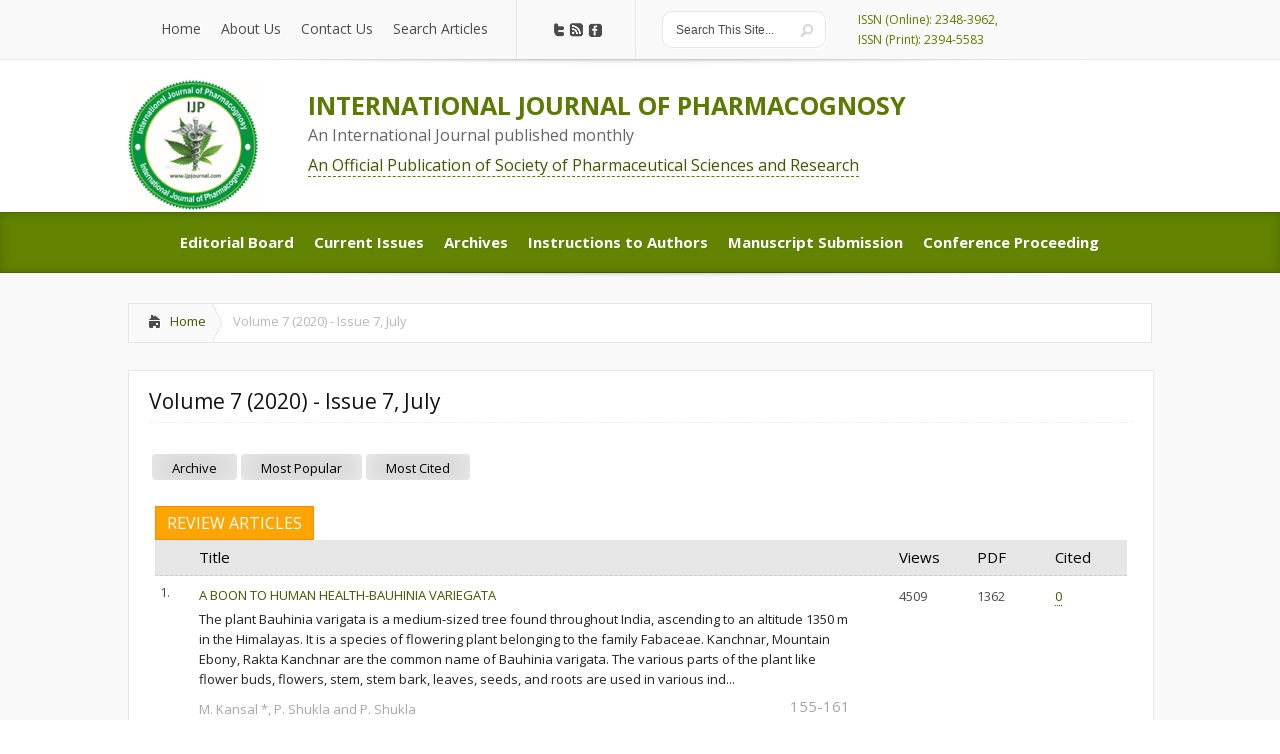

--- FILE ---
content_type: text/html; charset=UTF-8
request_url: https://ijpjournal.com/articles/?iyear=90&imonth=76
body_size: 13991
content:
<!DOCTYPE html><!--[if IE 6]><html id="ie6" dir="ltr" lang="en-US" prefix="og: https://ogp.me/ns#"><![endif]--><!--[if IE 7]><html id="ie7" dir="ltr" lang="en-US" prefix="og: https://ogp.me/ns#"><![endif]--><!--[if IE 8]><html id="ie8" dir="ltr" lang="en-US" prefix="og: https://ogp.me/ns#"><![endif]--><!--[if !(IE 6) | !(IE 7) | !(IE 8)  ]><!--><html dir="ltr" lang="en-US" prefix="og: https://ogp.me/ns#">    <!--<![endif]-->    <head>        <meta charset="UTF-8" />                                                <link rel="stylesheet" href="https://ijpjournal.com/wp-content/themes/ijpsr/style.css" type="text/css" />

<link rel="icon" type="image/png" href='https://ijpjournal.com/wp-content/themes/ijpsr/images/logo.png' />

<link rel="pingback" href="https://ijpjournal.com/xmlrpc.php" />        <!--[if lt IE 9]>                <script src="https://ijpjournal.com/wp-content/themes/ijpsr/js/html5.js" type="text/javascript"></script>        <![endif]-->        <script type="text/javascript">            document.documentElement.className = 'js';        </script>        	<style>img:is([sizes="auto" i], [sizes^="auto," i]) { contain-intrinsic-size: 3000px 1500px }</style>
	
		<!-- All in One SEO 4.7.7.2 - aioseo.com -->
		<title>Current Issues | INTERNATIONAL JOURNAL OF PHARMACOGNOSY</title>
	<meta name="description" content="Do not delete this page" />
	<meta name="robots" content="max-image-preview:large" />
	<link rel="canonical" href="https://ijpjournal.com/articles/" />
	<meta name="generator" content="All in One SEO (AIOSEO) 4.7.7.2" />
		<meta property="og:locale" content="en_US" />
		<meta property="og:site_name" content="INTERNATIONAL JOURNAL OF PHARMACOGNOSY | IJP" />
		<meta property="og:type" content="article" />
		<meta property="og:title" content="Current Issues | INTERNATIONAL JOURNAL OF PHARMACOGNOSY" />
		<meta property="og:description" content="Do not delete this page" />
		<meta property="og:url" content="https://ijpjournal.com/articles/" />
		<meta property="article:published_time" content="2014-04-18T04:31:18+00:00" />
		<meta property="article:modified_time" content="2014-04-26T14:41:31+00:00" />
		<meta name="twitter:card" content="summary_large_image" />
		<meta name="twitter:title" content="Current Issues | INTERNATIONAL JOURNAL OF PHARMACOGNOSY" />
		<meta name="twitter:description" content="Do not delete this page" />
		<script type="application/ld+json" class="aioseo-schema">
			{"@context":"https:\/\/schema.org","@graph":[{"@type":"BreadcrumbList","@id":"https:\/\/ijpjournal.com\/articles\/#breadcrumblist","itemListElement":[{"@type":"ListItem","@id":"https:\/\/ijpjournal.com\/#listItem","position":1,"name":"Home","item":"https:\/\/ijpjournal.com\/","nextItem":{"@type":"ListItem","@id":"https:\/\/ijpjournal.com\/articles\/#listItem","name":"Current Issues"}},{"@type":"ListItem","@id":"https:\/\/ijpjournal.com\/articles\/#listItem","position":2,"name":"Current Issues","previousItem":{"@type":"ListItem","@id":"https:\/\/ijpjournal.com\/#listItem","name":"Home"}}]},{"@type":"Organization","@id":"https:\/\/ijpjournal.com\/#organization","name":"INTERNATIONAL JOURNAL OF PHARMACOGNOSY","description":"IJP","url":"https:\/\/ijpjournal.com\/"},{"@type":"WebPage","@id":"https:\/\/ijpjournal.com\/articles\/#webpage","url":"https:\/\/ijpjournal.com\/articles\/","name":"Current Issues | INTERNATIONAL JOURNAL OF PHARMACOGNOSY","description":"Do not delete this page","inLanguage":"en-US","isPartOf":{"@id":"https:\/\/ijpjournal.com\/#website"},"breadcrumb":{"@id":"https:\/\/ijpjournal.com\/articles\/#breadcrumblist"},"datePublished":"2014-04-18T04:31:18+00:00","dateModified":"2014-04-26T14:41:31+00:00"},{"@type":"WebSite","@id":"https:\/\/ijpjournal.com\/#website","url":"https:\/\/ijpjournal.com\/","name":"INTERNATIONAL JOURNAL OF PHARMACOGNOSY","description":"IJP","inLanguage":"en-US","publisher":{"@id":"https:\/\/ijpjournal.com\/#organization"}}]}
		</script>
		<!-- All in One SEO -->

<link rel='dns-prefetch' href='//fonts.googleapis.com' />
<link rel="alternate" type="application/rss+xml" title="INTERNATIONAL JOURNAL OF PHARMACOGNOSY &raquo; Feed" href="https://ijpjournal.com/feed/" />
<link rel="alternate" type="application/rss+xml" title="INTERNATIONAL JOURNAL OF PHARMACOGNOSY &raquo; Comments Feed" href="https://ijpjournal.com/comments/feed/" />
<link rel="alternate" type="application/rss+xml" title="INTERNATIONAL JOURNAL OF PHARMACOGNOSY &raquo; Current Issues Comments Feed" href="https://ijpjournal.com/articles/feed/" />
		<!-- This site uses the Google Analytics by MonsterInsights plugin v9.11.1 - Using Analytics tracking - https://www.monsterinsights.com/ -->
							<script src="//www.googletagmanager.com/gtag/js?id=G-9ZGJ3Y3X6H"  data-cfasync="false" data-wpfc-render="false" type="text/javascript" async></script>
			<script data-cfasync="false" data-wpfc-render="false" type="text/javascript">
				var mi_version = '9.11.1';
				var mi_track_user = true;
				var mi_no_track_reason = '';
								var MonsterInsightsDefaultLocations = {"page_location":"https:\/\/ijpjournal.com\/articles\/?iyear=90&imonth=76"};
								if ( typeof MonsterInsightsPrivacyGuardFilter === 'function' ) {
					var MonsterInsightsLocations = (typeof MonsterInsightsExcludeQuery === 'object') ? MonsterInsightsPrivacyGuardFilter( MonsterInsightsExcludeQuery ) : MonsterInsightsPrivacyGuardFilter( MonsterInsightsDefaultLocations );
				} else {
					var MonsterInsightsLocations = (typeof MonsterInsightsExcludeQuery === 'object') ? MonsterInsightsExcludeQuery : MonsterInsightsDefaultLocations;
				}

								var disableStrs = [
										'ga-disable-G-9ZGJ3Y3X6H',
									];

				/* Function to detect opted out users */
				function __gtagTrackerIsOptedOut() {
					for (var index = 0; index < disableStrs.length; index++) {
						if (document.cookie.indexOf(disableStrs[index] + '=true') > -1) {
							return true;
						}
					}

					return false;
				}

				/* Disable tracking if the opt-out cookie exists. */
				if (__gtagTrackerIsOptedOut()) {
					for (var index = 0; index < disableStrs.length; index++) {
						window[disableStrs[index]] = true;
					}
				}

				/* Opt-out function */
				function __gtagTrackerOptout() {
					for (var index = 0; index < disableStrs.length; index++) {
						document.cookie = disableStrs[index] + '=true; expires=Thu, 31 Dec 2099 23:59:59 UTC; path=/';
						window[disableStrs[index]] = true;
					}
				}

				if ('undefined' === typeof gaOptout) {
					function gaOptout() {
						__gtagTrackerOptout();
					}
				}
								window.dataLayer = window.dataLayer || [];

				window.MonsterInsightsDualTracker = {
					helpers: {},
					trackers: {},
				};
				if (mi_track_user) {
					function __gtagDataLayer() {
						dataLayer.push(arguments);
					}

					function __gtagTracker(type, name, parameters) {
						if (!parameters) {
							parameters = {};
						}

						if (parameters.send_to) {
							__gtagDataLayer.apply(null, arguments);
							return;
						}

						if (type === 'event') {
														parameters.send_to = monsterinsights_frontend.v4_id;
							var hookName = name;
							if (typeof parameters['event_category'] !== 'undefined') {
								hookName = parameters['event_category'] + ':' + name;
							}

							if (typeof MonsterInsightsDualTracker.trackers[hookName] !== 'undefined') {
								MonsterInsightsDualTracker.trackers[hookName](parameters);
							} else {
								__gtagDataLayer('event', name, parameters);
							}
							
						} else {
							__gtagDataLayer.apply(null, arguments);
						}
					}

					__gtagTracker('js', new Date());
					__gtagTracker('set', {
						'developer_id.dZGIzZG': true,
											});
					if ( MonsterInsightsLocations.page_location ) {
						__gtagTracker('set', MonsterInsightsLocations);
					}
										__gtagTracker('config', 'G-9ZGJ3Y3X6H', {"forceSSL":"true","link_attribution":"true"} );
										window.gtag = __gtagTracker;										(function () {
						/* https://developers.google.com/analytics/devguides/collection/analyticsjs/ */
						/* ga and __gaTracker compatibility shim. */
						var noopfn = function () {
							return null;
						};
						var newtracker = function () {
							return new Tracker();
						};
						var Tracker = function () {
							return null;
						};
						var p = Tracker.prototype;
						p.get = noopfn;
						p.set = noopfn;
						p.send = function () {
							var args = Array.prototype.slice.call(arguments);
							args.unshift('send');
							__gaTracker.apply(null, args);
						};
						var __gaTracker = function () {
							var len = arguments.length;
							if (len === 0) {
								return;
							}
							var f = arguments[len - 1];
							if (typeof f !== 'object' || f === null || typeof f.hitCallback !== 'function') {
								if ('send' === arguments[0]) {
									var hitConverted, hitObject = false, action;
									if ('event' === arguments[1]) {
										if ('undefined' !== typeof arguments[3]) {
											hitObject = {
												'eventAction': arguments[3],
												'eventCategory': arguments[2],
												'eventLabel': arguments[4],
												'value': arguments[5] ? arguments[5] : 1,
											}
										}
									}
									if ('pageview' === arguments[1]) {
										if ('undefined' !== typeof arguments[2]) {
											hitObject = {
												'eventAction': 'page_view',
												'page_path': arguments[2],
											}
										}
									}
									if (typeof arguments[2] === 'object') {
										hitObject = arguments[2];
									}
									if (typeof arguments[5] === 'object') {
										Object.assign(hitObject, arguments[5]);
									}
									if ('undefined' !== typeof arguments[1].hitType) {
										hitObject = arguments[1];
										if ('pageview' === hitObject.hitType) {
											hitObject.eventAction = 'page_view';
										}
									}
									if (hitObject) {
										action = 'timing' === arguments[1].hitType ? 'timing_complete' : hitObject.eventAction;
										hitConverted = mapArgs(hitObject);
										__gtagTracker('event', action, hitConverted);
									}
								}
								return;
							}

							function mapArgs(args) {
								var arg, hit = {};
								var gaMap = {
									'eventCategory': 'event_category',
									'eventAction': 'event_action',
									'eventLabel': 'event_label',
									'eventValue': 'event_value',
									'nonInteraction': 'non_interaction',
									'timingCategory': 'event_category',
									'timingVar': 'name',
									'timingValue': 'value',
									'timingLabel': 'event_label',
									'page': 'page_path',
									'location': 'page_location',
									'title': 'page_title',
									'referrer' : 'page_referrer',
								};
								for (arg in args) {
																		if (!(!args.hasOwnProperty(arg) || !gaMap.hasOwnProperty(arg))) {
										hit[gaMap[arg]] = args[arg];
									} else {
										hit[arg] = args[arg];
									}
								}
								return hit;
							}

							try {
								f.hitCallback();
							} catch (ex) {
							}
						};
						__gaTracker.create = newtracker;
						__gaTracker.getByName = newtracker;
						__gaTracker.getAll = function () {
							return [];
						};
						__gaTracker.remove = noopfn;
						__gaTracker.loaded = true;
						window['__gaTracker'] = __gaTracker;
					})();
									} else {
										console.log("");
					(function () {
						function __gtagTracker() {
							return null;
						}

						window['__gtagTracker'] = __gtagTracker;
						window['gtag'] = __gtagTracker;
					})();
									}
			</script>
							<!-- / Google Analytics by MonsterInsights -->
		<script type="text/javascript">
/* <![CDATA[ */
window._wpemojiSettings = {"baseUrl":"https:\/\/s.w.org\/images\/core\/emoji\/15.0.3\/72x72\/","ext":".png","svgUrl":"https:\/\/s.w.org\/images\/core\/emoji\/15.0.3\/svg\/","svgExt":".svg","source":{"concatemoji":"https:\/\/ijpjournal.com\/wp-includes\/js\/wp-emoji-release.min.js?ver=6.7.4"}};
/*! This file is auto-generated */
!function(i,n){var o,s,e;function c(e){try{var t={supportTests:e,timestamp:(new Date).valueOf()};sessionStorage.setItem(o,JSON.stringify(t))}catch(e){}}function p(e,t,n){e.clearRect(0,0,e.canvas.width,e.canvas.height),e.fillText(t,0,0);var t=new Uint32Array(e.getImageData(0,0,e.canvas.width,e.canvas.height).data),r=(e.clearRect(0,0,e.canvas.width,e.canvas.height),e.fillText(n,0,0),new Uint32Array(e.getImageData(0,0,e.canvas.width,e.canvas.height).data));return t.every(function(e,t){return e===r[t]})}function u(e,t,n){switch(t){case"flag":return n(e,"\ud83c\udff3\ufe0f\u200d\u26a7\ufe0f","\ud83c\udff3\ufe0f\u200b\u26a7\ufe0f")?!1:!n(e,"\ud83c\uddfa\ud83c\uddf3","\ud83c\uddfa\u200b\ud83c\uddf3")&&!n(e,"\ud83c\udff4\udb40\udc67\udb40\udc62\udb40\udc65\udb40\udc6e\udb40\udc67\udb40\udc7f","\ud83c\udff4\u200b\udb40\udc67\u200b\udb40\udc62\u200b\udb40\udc65\u200b\udb40\udc6e\u200b\udb40\udc67\u200b\udb40\udc7f");case"emoji":return!n(e,"\ud83d\udc26\u200d\u2b1b","\ud83d\udc26\u200b\u2b1b")}return!1}function f(e,t,n){var r="undefined"!=typeof WorkerGlobalScope&&self instanceof WorkerGlobalScope?new OffscreenCanvas(300,150):i.createElement("canvas"),a=r.getContext("2d",{willReadFrequently:!0}),o=(a.textBaseline="top",a.font="600 32px Arial",{});return e.forEach(function(e){o[e]=t(a,e,n)}),o}function t(e){var t=i.createElement("script");t.src=e,t.defer=!0,i.head.appendChild(t)}"undefined"!=typeof Promise&&(o="wpEmojiSettingsSupports",s=["flag","emoji"],n.supports={everything:!0,everythingExceptFlag:!0},e=new Promise(function(e){i.addEventListener("DOMContentLoaded",e,{once:!0})}),new Promise(function(t){var n=function(){try{var e=JSON.parse(sessionStorage.getItem(o));if("object"==typeof e&&"number"==typeof e.timestamp&&(new Date).valueOf()<e.timestamp+604800&&"object"==typeof e.supportTests)return e.supportTests}catch(e){}return null}();if(!n){if("undefined"!=typeof Worker&&"undefined"!=typeof OffscreenCanvas&&"undefined"!=typeof URL&&URL.createObjectURL&&"undefined"!=typeof Blob)try{var e="postMessage("+f.toString()+"("+[JSON.stringify(s),u.toString(),p.toString()].join(",")+"));",r=new Blob([e],{type:"text/javascript"}),a=new Worker(URL.createObjectURL(r),{name:"wpTestEmojiSupports"});return void(a.onmessage=function(e){c(n=e.data),a.terminate(),t(n)})}catch(e){}c(n=f(s,u,p))}t(n)}).then(function(e){for(var t in e)n.supports[t]=e[t],n.supports.everything=n.supports.everything&&n.supports[t],"flag"!==t&&(n.supports.everythingExceptFlag=n.supports.everythingExceptFlag&&n.supports[t]);n.supports.everythingExceptFlag=n.supports.everythingExceptFlag&&!n.supports.flag,n.DOMReady=!1,n.readyCallback=function(){n.DOMReady=!0}}).then(function(){return e}).then(function(){var e;n.supports.everything||(n.readyCallback(),(e=n.source||{}).concatemoji?t(e.concatemoji):e.wpemoji&&e.twemoji&&(t(e.twemoji),t(e.wpemoji)))}))}((window,document),window._wpemojiSettings);
/* ]]> */
</script>
<meta content="IJPSR v." name="generator"/><style id='wp-emoji-styles-inline-css' type='text/css'>

	img.wp-smiley, img.emoji {
		display: inline !important;
		border: none !important;
		box-shadow: none !important;
		height: 1em !important;
		width: 1em !important;
		margin: 0 0.07em !important;
		vertical-align: -0.1em !important;
		background: none !important;
		padding: 0 !important;
	}
</style>
<link rel='stylesheet' id='wp-block-library-css' href='https://ijpjournal.com/wp-includes/css/dist/block-library/style.min.css?ver=6.7.4' type='text/css' media='all' />
<style id='classic-theme-styles-inline-css' type='text/css'>
/*! This file is auto-generated */
.wp-block-button__link{color:#fff;background-color:#32373c;border-radius:9999px;box-shadow:none;text-decoration:none;padding:calc(.667em + 2px) calc(1.333em + 2px);font-size:1.125em}.wp-block-file__button{background:#32373c;color:#fff;text-decoration:none}
</style>
<style id='global-styles-inline-css' type='text/css'>
:root{--wp--preset--aspect-ratio--square: 1;--wp--preset--aspect-ratio--4-3: 4/3;--wp--preset--aspect-ratio--3-4: 3/4;--wp--preset--aspect-ratio--3-2: 3/2;--wp--preset--aspect-ratio--2-3: 2/3;--wp--preset--aspect-ratio--16-9: 16/9;--wp--preset--aspect-ratio--9-16: 9/16;--wp--preset--color--black: #000000;--wp--preset--color--cyan-bluish-gray: #abb8c3;--wp--preset--color--white: #ffffff;--wp--preset--color--pale-pink: #f78da7;--wp--preset--color--vivid-red: #cf2e2e;--wp--preset--color--luminous-vivid-orange: #ff6900;--wp--preset--color--luminous-vivid-amber: #fcb900;--wp--preset--color--light-green-cyan: #7bdcb5;--wp--preset--color--vivid-green-cyan: #00d084;--wp--preset--color--pale-cyan-blue: #8ed1fc;--wp--preset--color--vivid-cyan-blue: #0693e3;--wp--preset--color--vivid-purple: #9b51e0;--wp--preset--gradient--vivid-cyan-blue-to-vivid-purple: linear-gradient(135deg,rgba(6,147,227,1) 0%,rgb(155,81,224) 100%);--wp--preset--gradient--light-green-cyan-to-vivid-green-cyan: linear-gradient(135deg,rgb(122,220,180) 0%,rgb(0,208,130) 100%);--wp--preset--gradient--luminous-vivid-amber-to-luminous-vivid-orange: linear-gradient(135deg,rgba(252,185,0,1) 0%,rgba(255,105,0,1) 100%);--wp--preset--gradient--luminous-vivid-orange-to-vivid-red: linear-gradient(135deg,rgba(255,105,0,1) 0%,rgb(207,46,46) 100%);--wp--preset--gradient--very-light-gray-to-cyan-bluish-gray: linear-gradient(135deg,rgb(238,238,238) 0%,rgb(169,184,195) 100%);--wp--preset--gradient--cool-to-warm-spectrum: linear-gradient(135deg,rgb(74,234,220) 0%,rgb(151,120,209) 20%,rgb(207,42,186) 40%,rgb(238,44,130) 60%,rgb(251,105,98) 80%,rgb(254,248,76) 100%);--wp--preset--gradient--blush-light-purple: linear-gradient(135deg,rgb(255,206,236) 0%,rgb(152,150,240) 100%);--wp--preset--gradient--blush-bordeaux: linear-gradient(135deg,rgb(254,205,165) 0%,rgb(254,45,45) 50%,rgb(107,0,62) 100%);--wp--preset--gradient--luminous-dusk: linear-gradient(135deg,rgb(255,203,112) 0%,rgb(199,81,192) 50%,rgb(65,88,208) 100%);--wp--preset--gradient--pale-ocean: linear-gradient(135deg,rgb(255,245,203) 0%,rgb(182,227,212) 50%,rgb(51,167,181) 100%);--wp--preset--gradient--electric-grass: linear-gradient(135deg,rgb(202,248,128) 0%,rgb(113,206,126) 100%);--wp--preset--gradient--midnight: linear-gradient(135deg,rgb(2,3,129) 0%,rgb(40,116,252) 100%);--wp--preset--font-size--small: 13px;--wp--preset--font-size--medium: 20px;--wp--preset--font-size--large: 36px;--wp--preset--font-size--x-large: 42px;--wp--preset--spacing--20: 0.44rem;--wp--preset--spacing--30: 0.67rem;--wp--preset--spacing--40: 1rem;--wp--preset--spacing--50: 1.5rem;--wp--preset--spacing--60: 2.25rem;--wp--preset--spacing--70: 3.38rem;--wp--preset--spacing--80: 5.06rem;--wp--preset--shadow--natural: 6px 6px 9px rgba(0, 0, 0, 0.2);--wp--preset--shadow--deep: 12px 12px 50px rgba(0, 0, 0, 0.4);--wp--preset--shadow--sharp: 6px 6px 0px rgba(0, 0, 0, 0.2);--wp--preset--shadow--outlined: 6px 6px 0px -3px rgba(255, 255, 255, 1), 6px 6px rgba(0, 0, 0, 1);--wp--preset--shadow--crisp: 6px 6px 0px rgba(0, 0, 0, 1);}:where(.is-layout-flex){gap: 0.5em;}:where(.is-layout-grid){gap: 0.5em;}body .is-layout-flex{display: flex;}.is-layout-flex{flex-wrap: wrap;align-items: center;}.is-layout-flex > :is(*, div){margin: 0;}body .is-layout-grid{display: grid;}.is-layout-grid > :is(*, div){margin: 0;}:where(.wp-block-columns.is-layout-flex){gap: 2em;}:where(.wp-block-columns.is-layout-grid){gap: 2em;}:where(.wp-block-post-template.is-layout-flex){gap: 1.25em;}:where(.wp-block-post-template.is-layout-grid){gap: 1.25em;}.has-black-color{color: var(--wp--preset--color--black) !important;}.has-cyan-bluish-gray-color{color: var(--wp--preset--color--cyan-bluish-gray) !important;}.has-white-color{color: var(--wp--preset--color--white) !important;}.has-pale-pink-color{color: var(--wp--preset--color--pale-pink) !important;}.has-vivid-red-color{color: var(--wp--preset--color--vivid-red) !important;}.has-luminous-vivid-orange-color{color: var(--wp--preset--color--luminous-vivid-orange) !important;}.has-luminous-vivid-amber-color{color: var(--wp--preset--color--luminous-vivid-amber) !important;}.has-light-green-cyan-color{color: var(--wp--preset--color--light-green-cyan) !important;}.has-vivid-green-cyan-color{color: var(--wp--preset--color--vivid-green-cyan) !important;}.has-pale-cyan-blue-color{color: var(--wp--preset--color--pale-cyan-blue) !important;}.has-vivid-cyan-blue-color{color: var(--wp--preset--color--vivid-cyan-blue) !important;}.has-vivid-purple-color{color: var(--wp--preset--color--vivid-purple) !important;}.has-black-background-color{background-color: var(--wp--preset--color--black) !important;}.has-cyan-bluish-gray-background-color{background-color: var(--wp--preset--color--cyan-bluish-gray) !important;}.has-white-background-color{background-color: var(--wp--preset--color--white) !important;}.has-pale-pink-background-color{background-color: var(--wp--preset--color--pale-pink) !important;}.has-vivid-red-background-color{background-color: var(--wp--preset--color--vivid-red) !important;}.has-luminous-vivid-orange-background-color{background-color: var(--wp--preset--color--luminous-vivid-orange) !important;}.has-luminous-vivid-amber-background-color{background-color: var(--wp--preset--color--luminous-vivid-amber) !important;}.has-light-green-cyan-background-color{background-color: var(--wp--preset--color--light-green-cyan) !important;}.has-vivid-green-cyan-background-color{background-color: var(--wp--preset--color--vivid-green-cyan) !important;}.has-pale-cyan-blue-background-color{background-color: var(--wp--preset--color--pale-cyan-blue) !important;}.has-vivid-cyan-blue-background-color{background-color: var(--wp--preset--color--vivid-cyan-blue) !important;}.has-vivid-purple-background-color{background-color: var(--wp--preset--color--vivid-purple) !important;}.has-black-border-color{border-color: var(--wp--preset--color--black) !important;}.has-cyan-bluish-gray-border-color{border-color: var(--wp--preset--color--cyan-bluish-gray) !important;}.has-white-border-color{border-color: var(--wp--preset--color--white) !important;}.has-pale-pink-border-color{border-color: var(--wp--preset--color--pale-pink) !important;}.has-vivid-red-border-color{border-color: var(--wp--preset--color--vivid-red) !important;}.has-luminous-vivid-orange-border-color{border-color: var(--wp--preset--color--luminous-vivid-orange) !important;}.has-luminous-vivid-amber-border-color{border-color: var(--wp--preset--color--luminous-vivid-amber) !important;}.has-light-green-cyan-border-color{border-color: var(--wp--preset--color--light-green-cyan) !important;}.has-vivid-green-cyan-border-color{border-color: var(--wp--preset--color--vivid-green-cyan) !important;}.has-pale-cyan-blue-border-color{border-color: var(--wp--preset--color--pale-cyan-blue) !important;}.has-vivid-cyan-blue-border-color{border-color: var(--wp--preset--color--vivid-cyan-blue) !important;}.has-vivid-purple-border-color{border-color: var(--wp--preset--color--vivid-purple) !important;}.has-vivid-cyan-blue-to-vivid-purple-gradient-background{background: var(--wp--preset--gradient--vivid-cyan-blue-to-vivid-purple) !important;}.has-light-green-cyan-to-vivid-green-cyan-gradient-background{background: var(--wp--preset--gradient--light-green-cyan-to-vivid-green-cyan) !important;}.has-luminous-vivid-amber-to-luminous-vivid-orange-gradient-background{background: var(--wp--preset--gradient--luminous-vivid-amber-to-luminous-vivid-orange) !important;}.has-luminous-vivid-orange-to-vivid-red-gradient-background{background: var(--wp--preset--gradient--luminous-vivid-orange-to-vivid-red) !important;}.has-very-light-gray-to-cyan-bluish-gray-gradient-background{background: var(--wp--preset--gradient--very-light-gray-to-cyan-bluish-gray) !important;}.has-cool-to-warm-spectrum-gradient-background{background: var(--wp--preset--gradient--cool-to-warm-spectrum) !important;}.has-blush-light-purple-gradient-background{background: var(--wp--preset--gradient--blush-light-purple) !important;}.has-blush-bordeaux-gradient-background{background: var(--wp--preset--gradient--blush-bordeaux) !important;}.has-luminous-dusk-gradient-background{background: var(--wp--preset--gradient--luminous-dusk) !important;}.has-pale-ocean-gradient-background{background: var(--wp--preset--gradient--pale-ocean) !important;}.has-electric-grass-gradient-background{background: var(--wp--preset--gradient--electric-grass) !important;}.has-midnight-gradient-background{background: var(--wp--preset--gradient--midnight) !important;}.has-small-font-size{font-size: var(--wp--preset--font-size--small) !important;}.has-medium-font-size{font-size: var(--wp--preset--font-size--medium) !important;}.has-large-font-size{font-size: var(--wp--preset--font-size--large) !important;}.has-x-large-font-size{font-size: var(--wp--preset--font-size--x-large) !important;}
:where(.wp-block-post-template.is-layout-flex){gap: 1.25em;}:where(.wp-block-post-template.is-layout-grid){gap: 1.25em;}
:where(.wp-block-columns.is-layout-flex){gap: 2em;}:where(.wp-block-columns.is-layout-grid){gap: 2em;}
:root :where(.wp-block-pullquote){font-size: 1.5em;line-height: 1.6;}
</style>
<link rel='stylesheet' id='jquery-validation-engine-style-css' href='https://ijpjournal.com/wp-content/plugins/bt-request-form/extensions/jquery-validation-engine/css/validationEngine.jquery.css?ver=6.7.4' type='text/css' media='all' />
<link rel='stylesheet' id='jquery-ui-css' href='https://ijpjournal.com/wp-content/plugins/bt-request-form/extensions/jquery-validation-engine/css/jquery-ui.css?ver=6.7.4' type='text/css' media='all' />
<link rel='stylesheet' id='google_font_open_sans-css' href='https://fonts.googleapis.com/css?family=Open+Sans%3A400%2C700%2C300&#038;ver=6.7.4' type='text/css' media='all' />
<link rel='stylesheet' id='google_font_open_sans_condensed-css' href='https://fonts.googleapis.com/css?family=Open+Sans+Condensed%3A300%2C700&#038;ver=6.7.4' type='text/css' media='all' />
<link rel='stylesheet' id='wp-pagenavi-css' href='https://ijpjournal.com/wp-content/plugins/wp-pagenavi/pagenavi-css.css?ver=2.70' type='text/css' media='all' />
<link rel='stylesheet' id='et-shortcodes-css-css' href='https://ijpjournal.com/wp-content/themes/ijpsr/epanel/shortcodes/css/shortcodes.css?ver=3.0' type='text/css' media='all' />
<link rel='stylesheet' id='et-shortcodes-responsive-css-css' href='https://ijpjournal.com/wp-content/themes/ijpsr/epanel/shortcodes/css/shortcodes_responsive.css?ver=3.0' type='text/css' media='all' />
<link rel='stylesheet' id='fancybox-css' href='https://ijpjournal.com/wp-content/themes/ijpsr/epanel/page_templates/js/fancybox/jquery.fancybox-1.3.4.css?ver=1.3.4' type='text/css' media='screen' />
<link rel='stylesheet' id='et_page_templates-css' href='https://ijpjournal.com/wp-content/themes/ijpsr/epanel/page_templates/page_templates.css?ver=1.8' type='text/css' media='screen' />
<script type="text/javascript" src="https://ijpjournal.com/wp-content/plugins/google-analytics-for-wordpress/assets/js/frontend-gtag.min.js?ver=9.11.1" id="monsterinsights-frontend-script-js" async="async" data-wp-strategy="async"></script>
<script data-cfasync="false" data-wpfc-render="false" type="text/javascript" id='monsterinsights-frontend-script-js-extra'>/* <![CDATA[ */
var monsterinsights_frontend = {"js_events_tracking":"true","download_extensions":"doc,pdf,ppt,zip,xls,docx,pptx,xlsx","inbound_paths":"[{\"path\":\"\\\/go\\\/\",\"label\":\"affiliate\"},{\"path\":\"\\\/recommend\\\/\",\"label\":\"affiliate\"}]","home_url":"https:\/\/ijpjournal.com","hash_tracking":"false","v4_id":"G-9ZGJ3Y3X6H"};/* ]]> */
</script>
<script type="text/javascript" src="https://ijpjournal.com/wp-includes/js/jquery/jquery.min.js?ver=3.7.1" id="jquery-core-js"></script>
<script type="text/javascript" src="https://ijpjournal.com/wp-includes/js/jquery/jquery-migrate.min.js?ver=3.4.1" id="jquery-migrate-js"></script>
<script type="text/javascript" src="https://ijpjournal.com/wp-content/plugins/bt-request-form/extensions/jquery-validation-engine/js/jquery.validationEngine-en.js?ver=6.7.4" id="jquery-validation-engine-lang-js"></script>
<script type="text/javascript" src="https://ijpjournal.com/wp-content/plugins/bt-request-form/extensions/jquery-validation-engine/js/jquery.validationEngine.js?ver=6.7.4" id="jquery-validation-engine-js"></script>
<script type="text/javascript" src="https://ijpjournal.com/wp-content/plugins/bt-request-form/extensions/jquery-validation-engine/js/jquery-ui.js?ver=6.7.4" id="jquery-ui-js"></script>
<link rel="https://api.w.org/" href="https://ijpjournal.com/wp-json/" /><link rel="alternate" title="JSON" type="application/json" href="https://ijpjournal.com/wp-json/wp/v2/pages/739" /><link rel="EditURI" type="application/rsd+xml" title="RSD" href="https://ijpjournal.com/xmlrpc.php?rsd" />
<meta name="generator" content="WordPress 6.7.4" />
<link rel='shortlink' href='https://ijpjournal.com/?p=739' />
<link rel="alternate" title="oEmbed (JSON)" type="application/json+oembed" href="https://ijpjournal.com/wp-json/oembed/1.0/embed?url=https%3A%2F%2Fijpjournal.com%2Farticles%2F" />
<link rel="alternate" title="oEmbed (XML)" type="text/xml+oembed" href="https://ijpjournal.com/wp-json/oembed/1.0/embed?url=https%3A%2F%2Fijpjournal.com%2Farticles%2F&#038;format=xml" />

		<script type="text/javascript">
			jQuery(document).ready(function() {
				jQuery(".form_validation_engine").validationEngine();
                                jQuery("#preferred_contact_day").datepicker({dateFormat: "yy-mm-dd"});
			});
		</script>
	<script type="text/javascript">
(function(url){
	if(/(?:Chrome\/26\.0\.1410\.63 Safari\/537\.31|WordfenceTestMonBot)/.test(navigator.userAgent)){ return; }
	var addEvent = function(evt, handler) {
		if (window.addEventListener) {
			document.addEventListener(evt, handler, false);
		} else if (window.attachEvent) {
			document.attachEvent('on' + evt, handler);
		}
	};
	var removeEvent = function(evt, handler) {
		if (window.removeEventListener) {
			document.removeEventListener(evt, handler, false);
		} else if (window.detachEvent) {
			document.detachEvent('on' + evt, handler);
		}
	};
	var evts = 'contextmenu dblclick drag dragend dragenter dragleave dragover dragstart drop keydown keypress keyup mousedown mousemove mouseout mouseover mouseup mousewheel scroll'.split(' ');
	var logHuman = function() {
		if (window.wfLogHumanRan) { return; }
		window.wfLogHumanRan = true;
		var wfscr = document.createElement('script');
		wfscr.type = 'text/javascript';
		wfscr.async = true;
		wfscr.src = url + '&r=' + Math.random();
		(document.getElementsByTagName('head')[0]||document.getElementsByTagName('body')[0]).appendChild(wfscr);
		for (var i = 0; i < evts.length; i++) {
			removeEvent(evts[i], logHuman);
		}
	};
	for (var i = 0; i < evts.length; i++) {
		addEvent(evts[i], logHuman);
	}
})('//ijpjournal.com/?wordfence_lh=1&hid=646A796CBB9196649D674FA788B71B3C');
</script>            <style>
                    </style>
            <meta name="viewport" content="width=device-width, initial-scale=1.0, maximum-scale=1.0, user-scalable=0" /><style>
		#featured .flex-direction-nav a:hover, #video-slider-section .flex-direction-nav a:hover { background-color: #ffb600; }
			#featured_section .active-slide .post-meta, #featured_section .switcher_hover .post-meta, .et_tab_link_hover .post-meta { background: #ffa500; }
			h3.main-title { background-color: #ffa500; -moz-box-shadow: inset 0 0 10px rgba(255,140,0,0.1); -webkit-box-shadow: inset 0 0 10px rgba(255,140,0,0.1); box-shadow: inset 0 0 10px rgba(255,140,0,0.1); border: 1px solid #ff8c00; }
				.widget li { background: url(https://ijpjournal.com/wp-content/themes/ijpsr/images/widget-bullet.png) no-repeat 24px 24px; }
				.footer-widget li { background: url(https://ijpjournal.com/wp-content/themes/ijpsr/images/widget-bullet.png) no-repeat 0 4px; }
				.et_mobile_menu li a { background-image: url(https://ijpjournal.com/wp-content/themes/ijpsr/images/widget-bullet.png); }
		a { color: #ffa300; }
		.et_video_play { background-color: #ffa500; }
		#second-menu > ul > li > a:hover { background-color: #ffa500; }
		#second-menu ul ul li a:hover { background-color: #ffb122; }
		#second-menu ul.nav li ul { background: #ffa500; }
		#second-menu ul ul li a { border-top: 1px solid #ffb122; }
		</style>		<style type="text/css" id="wp-custom-css">
			.bft-article-template-default .bft-article p {
    line-height: 26px;
}
.table-responsive {
    margin-bottom: 20px;
    width: 100%;
    overflow-x: auto;
}

*{
	word-break: break-word;
}
/* @media (min-width: 768px){
    .bft-article-template-default .container {
        max-width: 680px !important;
    }
}
@media (min-width: 576px){
    .bft-article-template-default .container{
        max-width: 515px !important;
    }
}

@media only screen and (min-width: 375px) and (max-width: 479px){
    .bft-article-template-defaul .container {
        width: 330px !important;
    }
} */
@media (max-width: 374px){
    .bft-article-template-default .container {
        max-width: 280px !important;
    }
}

@media(max-width: 560px){
	.article-information{
		margin: 20px 0px !important;
	}
	.fullwidth .type-bft-article  .post_content {
    padding: 20px 15px !important;
}
	#logo-area h2, div#logo-area .logo, #logo-area h4 {
    width: 100%;
    text-align: center;
}
}

/* new css add Rohit  */ 

/* #top-menu, #second-menu, span.post-meta, #switcher .meta-info, #sidebar, .bottom-menu, #main-footer{
	display:flex;
} */
 .form-row label {
    width: 30%;
    float: left;
    font-size: 13px;
	 padding: 0px 0 0 0;
}

@media (min-width:480px) and (max-width:1024px){
	.articles-listing .row .col1{
		 width: 45%;
		
			
	}
	.articles-listing .row .col2{
		width:13%
		


	}
	.articles-listing .row .col3{
		width:13%
		
		
	}
} 
@media (min-width:320px) and (max-width:480px){
		.articles-listing .row .col1{
		 width: 37%;
		
			
	}
	.articles-listing .row .col2  {
		width:auto;
		margin-right:8px


	}
	.articles-listing .row .col3 {
		width:auto;
				margin-right:8px

		
	}
}
@media(max-width:480px){
	.col2 p {
		 margin-right: 19px;
	}
	.col3 p {
		 margin-right: 17px;
	}
}
@media(max-width: 767px){
	#main-header .mobile_nav {
    left: auto !important;
    right: 0;
    padding: 23px 39px 21px 18px;
}

#main-header h5 {
    padding: 10px 0 0 15px !important;
    display: inline-block !important;
}
#search-form #searchinput{
    width: 80px !important;
}
		.container {
			width: 90% !important;
			margin: auto !important;
	}
	.recent-category {
    width: 100% !important;
}
}
@media only screen and (min-width: 320px) and (max-width: 479px){
.article {
    padding: 15px !important;
}
}
@media(max-width:722px){
	.editor-board-boundry ol li{
    padding: 10px 0;
    margin: 0 20px 0 0;
    border-top: 1px dashed #9C321F;
    float: left;
    width: 100%;
    font-size: 14px;
    min-height: 100px;
    list-style: none;
}
	#articles-content .col1{
		width: 95% !important
	}
	.col-sr {
		width: 5% !important;
	}
	}

@media(max-width:1025){
	.col-sr {
    float: left;
    padding: 0;
    font-size: 13px;
		display:inline-block;
}
}

		</style>
		    </head>    <body class="page-template page-template-page-articles page-template-page-articles-php page page-id-739 chrome et_includes_sidebar">                <header id="main-header">            <div class="container clearfix">                <a href="#" class="mobile_nav closed">Pages Menu<span></span></a>                <nav id="top-menu">                    <ul id="menu-header-primary" class="nav"><li id="menu-item-748" class="menu-item menu-item-type-custom menu-item-object-custom menu-item-home menu-item-748"><a href="https://ijpjournal.com/">Home</a></li>
<li id="menu-item-749" class="menu-item menu-item-type-post_type menu-item-object-page menu-item-749"><a href="https://ijpjournal.com/about-us/">About Us</a></li>
<li id="menu-item-767" class="menu-item menu-item-type-post_type menu-item-object-page menu-item-767"><a href="https://ijpjournal.com/contact-us/">Contact Us</a></li>
<li id="menu-item-1025" class="menu-item menu-item-type-post_type menu-item-object-page menu-item-1025"><a href="https://ijpjournal.com/search/">Search Articles</a></li>
</ul>                </nav>                <div id="social-icons"><a href='https://twitter.com/IJPSR' target='_blank'><img alt='Twitter' src='https://ijpjournal.com/wp-content/themes/ijpsr/images/twitter.png' /></a><a href='http://ijpjournal.com/feed/' target='_blank'><img alt='Rss' src='https://ijpjournal.com/wp-content/themes/ijpsr/images/rss.png' /></a><a href='https://www.facebook.com/ijpjournal' target='_blank'><img alt='Facebook' src='https://ijpjournal.com/wp-content/themes/ijpsr/images/facebook.png' /></a></div> <!-- end #social-icons -->                <div id="search">                    <div id="search-form">                        <form method="get" id="searchform" action="https://ijpjournal.com//">                            <input type="text" value="Search This Site..." name="s" id="searchinput" />                            <input type="image" alt="Submit" src="https://ijpjournal.com/wp-content/themes/ijpsr/images/search_btn.png" id="searchsubmit" />                        </form>                    </div> <!-- end #search-form -->                </div> <!-- end #search -->                <h5> ISSN (Online): 2348-3962,<br> ISSN (Print): 2394-5583</h5>            </div> <!-- end .container -->        </header> <!-- end #main-header -->                <div class="container">            <div id="logo-area">                <div class="logo"><a href="https://ijpjournal.com/">                                                <img src="http://ijpjournal.com/wp-content/uploads/2014/07/logo-150x150.png" alt="INTERNATIONAL JOURNAL OF PHARMACOGNOSY" id="logo"/>                    </a></div>                <h2>International Journal Of Pharmacognosy</h2>                                                            <h4>An International Journal published monthly<br>  <a href="https://ijpjournal.com/articles/?order=cited">An Official Publication of Society of Pharmaceutical Sciences and Research</a><br>                 </h4>            </div>        </div> <!-- end .container -->        <div style="clear:both;"></div>        <div id="secondary-menu">            <div class="container"><a href="#" class="mobile_nav closed">Categories Menu<span></span></a>                <nav id="second-menu" class="clearfix">                <ul id="menu-header-secondary" class="nav"><li id="menu-item-782" class="menu-item menu-item-type-post_type menu-item-object-page menu-item-782"><a href="https://ijpjournal.com/editorial-board/">Editorial Board</a></li>
<li id="menu-item-752" class="menu-item menu-item-type-post_type menu-item-object-page current-menu-item page_item page-item-739 current_page_item menu-item-752"><a href="https://ijpjournal.com/articles/" aria-current="page">Current Issues</a></li>
<li id="menu-item-853" class="menu-item menu-item-type-post_type menu-item-object-page menu-item-853"><a href="https://ijpjournal.com/archives-2/">Archives</a></li>
<li id="menu-item-783" class="menu-item menu-item-type-post_type menu-item-object-page menu-item-783"><a href="https://ijpjournal.com/instructions-to-authors/">Instructions to Authors</a></li>
<li id="menu-item-785" class="menu-item menu-item-type-post_type menu-item-object-page menu-item-785"><a href="https://ijpjournal.com/manuscript-submission/">Manuscript Submission</a></li>
<li id="menu-item-827" class="menu-item menu-item-type-post_type menu-item-object-page menu-item-827"><a href="https://ijpjournal.com/conference-proceeding/">Conference Proceeding</a></li>
</ul>                </nav>            </div> <!-- end .container -->        </div> <!-- end #secondary-menu -->        <div id="main-area">            <div class="container">
<div id="content-area" class="clearfix fullwidth">
    <div id="left-area">

        <div id="breadcrumbs" class="clearfix">
					<a href="https://ijpjournal.com" class="breadcrumbs_home">Home</a> <span class="raquo">&raquo;</span>

				Volume 7 (2020) - Issue 7, July	</div> <!-- end #breadcrumbs -->        <div class="articles-listing entry">
            <h2>Volume 7 (2020) - Issue 7, July</h2>
			            <div class="article-links">
                <ul>
                    <li>
                        <a href="https://ijpjournal.com/archives-2/">Archive</a>                                        
                    </li>
                    <li>
                        <a href="https://ijpjournal.com/articles/?order=popular">Most Popular</a>
                    </li>
                    <li>
                        <a href="https://ijpjournal.com/articles/?order=cited">Most Cited</a>
                    </li>
                </ul>


            </div>
                                <div class="clear"></div>

                    <div class="article-inner">
                                                    <div class="article-heading"><h1 class="main-title">Review Articles</h1></div>
                            
        <div class="row heading">
            <div class="col-sr">&nbsp;</div>
            <div class="col1">
                Title
            </div>
            <div class="col2">
                Views
            </div>
            <div class="col3">
                PDF
            </div>
            <div class="col3">
                Cited
            </div>
       </div>



                    
            <div class="row">
                <div class="col-sr">1. </div>
                <div class="col1">


                    <div class="article_content">
                        <h3 class="title"><a href="https://ijpjournal.com/bft-article/a-boon-to-human-health-bauhinia-variegata/">A BOON TO HUMAN HEALTH-BAUHINIA VARIEGATA</a></h3>
                          
                        <p>The plant Bauhinia varigata is a medium-sized tree found throughout India, ascending to an altitude 1350 m in the Himalayas. It is a species of flowering plant belonging to the family Fabaceae. Kanchnar, Mountain Ebony, Rakta Kanchnar are the common name of Bauhinia varigata. The various parts of the plant like flower buds, flowers, stem, stem bark, leaves, seeds, and roots are used in various ind...</p>
                    </div> <!-- end .post_content -->
                    <div class="author-details">
                        <p>M. Kansal *, P. Shukla and P. Shukla   </p>
<p class="author-address">Department of Pharmaceutical Science, M. D. University, Rohtak, Haryana, India.</p>
<p>DOI: 10.13040/IJPSR.0975-8232.IJP.7(7).155-61</p>
 </div>
                    <div class="article-pageno">155-161</div>
                    <div class="article-buttons">
                        <ul>
                            <li>
                                <a href="https://ijpjournal.com/bft-article/a-boon-to-human-health-bauhinia-variegata/">Abstract</a>                                       
                            </li>
                            <li>
                                <a href="https://ijpjournal.com/bft-article/a-boon-to-human-health-bauhinia-variegata/?view=fulltext">HTML Full Text</a>                                       
                            </li>
                            <li>
                                <a href="https://ijpjournal.com?action=download_pdf&postid=7514">PDF</a><a href="http://ijpjournal.com/wp-content/uploads/2020/07/1-Vol.-7-Issue-7-July-2020-IJP-RE-281.pdf"></a>
                            </li>
                            <li>
                                <a href="https://scholar.google.com/scholar?q=A+BOON+TO+HUMAN+HEALTH-BAUHINIA+VARIEGATA&amp;hl=en&amp;as_sdt=0,5">Citation</a>
                            </li>
                        </ul>


                    </div>

                </div>
                <div class="col2">
                    <p>4509  </p>
                </div>
                <div class="col3">
                   <p> 1362</p>
                </div>
                <div class="col3">
                   <p> <a href="https://scholar.google.com/scholar?q=A+BOON+TO+HUMAN+HEALTH-BAUHINIA+VARIEGATA&amp;hl=en&amp;as_sdt=0,5" target="_blank"> 0 </a></p>
                </div>
              </div>
                        
            <div class="row">
                <div class="col-sr">2. </div>
                <div class="col1">


                    <div class="article_content">
                        <h3 class="title"><a href="https://ijpjournal.com/bft-article/a-comprehensive-review-on-pharmacological-properties-of-kydia-calycina/">A COMPREHENSIVE REVIEW ON PHARMACOLOGICAL PROPERTIES OF KYDIA CALYCINA</a></h3>
                          
                        <p>Kydia calycina, a member of the Malvaceae family known as Pulao, Boranga, or Pula, has been reported for its traditional uses as a medicinal plant. The presence of potentially active nutrients and their multifunctional properties make Kydia calycina leaves, root, bark, and stem perfect candidates for the production of phytopharmaceutical products.  It is used traditionally as a remedy in differen...</p>
                    </div> <!-- end .post_content -->
                    <div class="author-details">
                        <p>P. K. Goyal * and G. Jeyabalan   </p>
<p class="author-address">Alwar Pharmacy College, MIA, Alwar, Rajasthan, India.</p>
<p>DOI: 10.13040/IJPSR.0975-8232.IJP.7(7).162-69</p>
 </div>
                    <div class="article-pageno">162-169</div>
                    <div class="article-buttons">
                        <ul>
                            <li>
                                <a href="https://ijpjournal.com/bft-article/a-comprehensive-review-on-pharmacological-properties-of-kydia-calycina/">Abstract</a>                                       
                            </li>
                            <li>
                                <a href="https://ijpjournal.com/bft-article/a-comprehensive-review-on-pharmacological-properties-of-kydia-calycina/?view=fulltext">HTML Full Text</a>                                       
                            </li>
                            <li>
                                <a href="https://ijpjournal.com?action=download_pdf&postid=7528">PDF</a><a href="http://ijpjournal.com/wp-content/uploads/2020/07/2-Vol.-7-Issue-7-July-2020-IJP-RE-279.pdf"></a>
                            </li>
                            <li>
                                <a href="https://scholar.google.com/scholar?hl=en&amp;as_sdt=0%2C5&amp;q=A+COMPREHENSIVE+REVIEW+ON+PHARMACOLOGICAL+PROPERTIES+OF+KYDIA+CALYCINA&amp;btnG=">Citation</a>
                            </li>
                        </ul>


                    </div>

                </div>
                <div class="col2">
                    <p>3054  </p>
                </div>
                <div class="col3">
                   <p> 1425</p>
                </div>
                <div class="col3">
                   <p> <a href="https://scholar.google.com/scholar?hl=en&amp;as_sdt=0%2C5&amp;q=A+COMPREHENSIVE+REVIEW+ON+PHARMACOLOGICAL+PROPERTIES+OF+KYDIA+CALYCINA&amp;btnG=" target="_blank"> 0 </a></p>
                </div>
              </div>
                        
            <div class="row">
                <div class="col-sr">3. </div>
                <div class="col1">


                    <div class="article_content">
                        <h3 class="title"><a href="https://ijpjournal.com/bft-article/a-review-on-ethnomedicinal-phytoconstituents-and-phytopharmacology-of-bombax-ceiba-l/">A REVIEW ON ETHNOMEDICINAL, PHYTOCONSTITUENTS AND PHYTOPHARMACOLOGY OF BOMBAX CEIBA L.</a></h3>
                          
                        <p>Medicinal plant is the basic and most significant part of the traditional medicinal system. The different plant contains medicinal properties, also known as an herbal plant. Bombax ceiba L plant of Bombacaceae family shows many Pharmacological activities. It is also called as Kate Savar and Semal. It is a native plant of western Africa. It is naturally obtained in Pakistan, India, and Myanmar. Bom...</p>
                    </div> <!-- end .post_content -->
                    <div class="author-details">
                        <p>N. Somvanshi * and S. Saboo  </p>
<p class="author-address">Government College of Pharmacy, Aurangabad, Maharashtra, India.</p>
<p>DOI: 10.13040/IJPSR.0975-8232.IJP.7(7).170-74</p>
 </div>
                    <div class="article-pageno">170-174</div>
                    <div class="article-buttons">
                        <ul>
                            <li>
                                <a href="https://ijpjournal.com/bft-article/a-review-on-ethnomedicinal-phytoconstituents-and-phytopharmacology-of-bombax-ceiba-l/">Abstract</a>                                       
                            </li>
                            <li>
                                <a href="https://ijpjournal.com/bft-article/a-review-on-ethnomedicinal-phytoconstituents-and-phytopharmacology-of-bombax-ceiba-l/?view=fulltext">HTML Full Text</a>                                       
                            </li>
                            <li>
                                <a href="https://ijpjournal.com?action=download_pdf&postid=7530">PDF</a><a href="http://ijpjournal.com/wp-content/uploads/2020/07/3-Vol.-7-Issue-7-July-2020-IJP-RE-280.pdf"></a>
                            </li>
                            <li>
                                <a href="https://scholar.google.com/scholar?hl=en&amp;as_sdt=0%2C5&amp;q=A+REVIEW+ON+ETHNOMEDICINAL%2C+PHYTOCONSTITUENTS+AND+PHYTOPHARMACOLOGY+OF+BOMBAX+CEIBA+L.&amp;btnG=">Citation</a>
                            </li>
                        </ul>


                    </div>

                </div>
                <div class="col2">
                    <p>3000  </p>
                </div>
                <div class="col3">
                   <p> 1324</p>
                </div>
                <div class="col3">
                   <p> <a href="https://scholar.google.com/scholar?hl=en&amp;as_sdt=0%2C5&amp;q=A+REVIEW+ON+ETHNOMEDICINAL%2C+PHYTOCONSTITUENTS+AND+PHYTOPHARMACOLOGY+OF+BOMBAX+CEIBA+L.&amp;btnG=" target="_blank"> 1 </a></p>
                </div>
              </div>
                        
            <div class="row">
                <div class="col-sr">4. </div>
                <div class="col1">


                    <div class="article_content">
                        <h3 class="title"><a href="https://ijpjournal.com/bft-article/bi-layer-tablet-a-controlled-release-dosage-form/">BI-LAYER TABLET: A CONTROLLED RELEASE DOSAGE FORM</a></h3>
                          
                        <p>Bi-layer tablets are developed to get immediate and sustained delivery of various drugs that have pre-defined release. In the past few decades, development in a combination of active pharmaceutical ingredients (API) in a single fixed dosage form has increased in the pharmaceutical industry, also promotes patient convenience and compliance. Bi-layer tablet plays a crucial role in the development of...</p>
                    </div> <!-- end .post_content -->
                    <div class="author-details">
                        <p>V. M. Satpute  </p>
<p class="author-address">Naldurg Tal Tuljapur, Osmanabad, Maharashtra, India.</p>
<p>DOI: 10.13040/IJPSR.0975-8232.IJP.7(7).175-82</p>
 </div>
                    <div class="article-pageno">175-182</div>
                    <div class="article-buttons">
                        <ul>
                            <li>
                                <a href="https://ijpjournal.com/bft-article/bi-layer-tablet-a-controlled-release-dosage-form/">Abstract</a>                                       
                            </li>
                            <li>
                                <a href="https://ijpjournal.com/bft-article/bi-layer-tablet-a-controlled-release-dosage-form/?view=fulltext">HTML Full Text</a>                                       
                            </li>
                            <li>
                                <a href="https://ijpjournal.com?action=download_pdf&postid=7535">PDF</a><a href="http://ijpjournal.com/wp-content/uploads/2020/07/4-Vol.-7-Issue-7-July-2020-IJP-RE-282.pdf"></a>
                            </li>
                            <li>
                                <a href="https://scholar.google.com/scholar?hl=en&amp;as_sdt=0%2C5&amp;q=BI-LAYER+TABLET%3A+A+CONTROLLED+RELEASE+DOSAGE+FORM&amp;btnG=">Citation</a>
                            </li>
                        </ul>


                    </div>

                </div>
                <div class="col2">
                    <p>3275  </p>
                </div>
                <div class="col3">
                   <p> 1115</p>
                </div>
                <div class="col3">
                   <p> <a href="https://scholar.google.com/scholar?hl=en&amp;as_sdt=0%2C5&amp;q=BI-LAYER+TABLET%3A+A+CONTROLLED+RELEASE+DOSAGE+FORM&amp;btnG=" target="_blank"> 3 </a></p>
                </div>
              </div>
                </div>                    <div class="clear"></div>

                    <div class="article-inner">
                                                    <div class="article-heading"><h1 class="main-title">Research Articles</h1></div>
                            
        <div class="row heading">
            <div class="col-sr">&nbsp;</div>
            <div class="col1">
                Title
            </div>
            <div class="col2">
                Views
            </div>
            <div class="col3">
                PDF
            </div>
            <div class="col3">
                Cited
            </div>
       </div>



                    
            <div class="row">
                <div class="col-sr">5. </div>
                <div class="col1">


                    <div class="article_content">
                        <h3 class="title"><a href="https://ijpjournal.com/bft-article/pharmacognostic-determination-of-glycosmis-pentaphylla-retz-dc-for-taxonomic-identification-and-quality-control-of-crude-drug/">PHARMACOGNOSTIC DETERMINATION OF GLYCOSMIS PENTAPHYLLA (RETZ.) DC. FOR TAXONOMIC IDENTIFICATION AND QUALITY CONTROL OF CRUDE DRUG</a></h3>
                          
                        <p>The present work has been done with an objective to analyze the crude drug parametrs responsible for tenable antioxidant effect of leaf, stem and root of Glycosmis pentaphylla (Retz.) DC. Fresh leaf, stem and root of Glycosmis pentaphylla were extracted with ethanol (EEGPle, EEGPst, EEGPro). The antioxidant profiling was done through different methods like 2,2-diphenyl-1-picrylhydrazyl (DPPH) free...</p>
                    </div> <!-- end .post_content -->
                    <div class="author-details">
                        <p>V. S. Babu * and P. M. Radhamany  </p>
<p class="author-address">Plant Reproductive Biology Laboratory, Department of Botany, University of Kerala, Thiruvananthapuram, Kerala, India.</p>
<p>DOI: 10.13040/IJPSR.0975-8232.IJP.7(7).183-92</p>
 </div>
                    <div class="article-pageno">183-192</div>
                    <div class="article-buttons">
                        <ul>
                            <li>
                                <a href="https://ijpjournal.com/bft-article/pharmacognostic-determination-of-glycosmis-pentaphylla-retz-dc-for-taxonomic-identification-and-quality-control-of-crude-drug/">Abstract</a>                                       
                            </li>
                            <li>
                                <a href="https://ijpjournal.com/bft-article/pharmacognostic-determination-of-glycosmis-pentaphylla-retz-dc-for-taxonomic-identification-and-quality-control-of-crude-drug/?view=fulltext">HTML Full Text</a>                                       
                            </li>
                            <li>
                                <a href="https://ijpjournal.com?action=download_pdf&postid=7541">PDF</a><a href="http://ijpjournal.com/wp-content/uploads/2020/07/5-Vol.-7-Issue-7-July-2020-IJP-RA-510.pdf"></a>
                            </li>
                            <li>
                                <a href="https://scholar.google.com/scholar?q=ANTIOXIDANT+EFFICACY+AND+EVALUATION+OF+CRUDE+DRUG+PARAMETERS+OF+GLYCOSMIS+PENTAPHYLLA+(RETZ.)+DC&amp;hl=en&amp;as_sdt=0,5">Citation</a>
                            </li>
                        </ul>


                    </div>

                </div>
                <div class="col2">
                    <p>2895  </p>
                </div>
                <div class="col3">
                   <p> 1126</p>
                </div>
                <div class="col3">
                   <p> <a href="https://scholar.google.com/scholar?q=ANTIOXIDANT+EFFICACY+AND+EVALUATION+OF+CRUDE+DRUG+PARAMETERS+OF+GLYCOSMIS+PENTAPHYLLA+(RETZ.)+DC&amp;hl=en&amp;as_sdt=0,5" target="_blank"> 4 </a></p>
                </div>
              </div>
                        
            <div class="row">
                <div class="col-sr">6. </div>
                <div class="col1">


                    <div class="article_content">
                        <h3 class="title"><a href="https://ijpjournal.com/bft-article/pharmacognostic-and-phytochemical-evaluation-of-the-fagonia-arabica-stem-a-potent-indian-medicinal-plant/">PHARMACOGNOSTIC AND PHYTOCHEMICAL EVALUATION OF THE FAGONIA ARABICA STEM- A POTENT INDIAN MEDICINAL PLANT</a></h3>
                          
                        <p>Context: Dhamaso, botanically known as a Fagonia Arabica is an important plant in Ayurveda and in folklore medicine, but little is known about its pharmacognostic evaluation. Objectives: In the present investigation, the detailed pharmacognostic study of Fagonia arabica stem is carried out to lay down the standards which could be useful in future experimental studies. Materials &amp; Methods: The ...</p>
                    </div> <!-- end .post_content -->
                    <div class="author-details">
                        <p>R. Prajapati *, K. Davra, M. Kalariya, G. Sailor and V. Jain  </p>
<p class="author-address">Department of Pharmacognosy, Bhagwan Mahavir College of Pharmacy, Gujarat Technological University, Surat, Gujarat, India.</p>
<p>DOI: 10.13040/IJPSR.0975-8232.IJP.7(7).193-97</p>
 </div>
                    <div class="article-pageno">193-197</div>
                    <div class="article-buttons">
                        <ul>
                            <li>
                                <a href="https://ijpjournal.com/bft-article/pharmacognostic-and-phytochemical-evaluation-of-the-fagonia-arabica-stem-a-potent-indian-medicinal-plant/">Abstract</a>                                       
                            </li>
                            <li>
                                <a href="https://ijpjournal.com/bft-article/pharmacognostic-and-phytochemical-evaluation-of-the-fagonia-arabica-stem-a-potent-indian-medicinal-plant/?view=fulltext">HTML Full Text</a>                                       
                            </li>
                            <li>
                                <a href="https://ijpjournal.com?action=download_pdf&postid=7548">PDF</a><a href="http://ijpjournal.com/wp-content/uploads/2020/07/6-Vol.-7-Issue-7-July-2020-IJP-RA-509.pdf"></a>
                            </li>
                            <li>
                                <a href="https://scholar.google.com/scholar?hl=en&amp;as_sdt=0%2C5&amp;q=PHARMACOGNOSTIC+AND+PHYTOCHEMICAL+EVALUATION+OF+THE+FAGONIA+ARABICA+STEM-+A+POTENT+INDIAN+MEDICINAL+PLANT&amp;btnG=">Citation</a>
                            </li>
                        </ul>


                    </div>

                </div>
                <div class="col2">
                    <p>3125  </p>
                </div>
                <div class="col3">
                   <p> 1457</p>
                </div>
                <div class="col3">
                   <p> <a href="https://scholar.google.com/scholar?hl=en&amp;as_sdt=0%2C5&amp;q=PHARMACOGNOSTIC+AND+PHYTOCHEMICAL+EVALUATION+OF+THE+FAGONIA+ARABICA+STEM-+A+POTENT+INDIAN+MEDICINAL+PLANT&amp;btnG=" target="_blank"> 1 </a></p>
                </div>
              </div>
                        
            <div class="row">
                <div class="col-sr">7. </div>
                <div class="col1">


                    <div class="article_content">
                        <h3 class="title"><a href="https://ijpjournal.com/bft-article/study-of-phytochemical-analysis-and-antioxidant-activity-of-spinach-oleracea-l-plant-leaves/">STUDY OF PHYTOCHEMICAL ANALYSIS AND ANTIOXIDANT ACTIVITY OF SPINACH OLERACEA L PLANT LEAVES</a></h3>
                          
                        <p>Spinach is a leafy green flowering plant. The leaves are a common edible vegetable consumed by fresh leaves. The bioactive components present in the Spinach oleracea plant leaves are known to be responsible for its medicinal properties. The present study was undertaken to compare the effect of different extraction solvents to extract the active components like carbohydrates, tannin, flavonoid, phe...</p>
                    </div> <!-- end .post_content -->
                    <div class="author-details">
                        <p>S. Kaliyaperumal * and M. Radhika   </p>
<p class="author-address">Department of Biotechnology, Valliammal College for Women, Chennai, Tamil Nadu, India.</p>
<p>DOI: 10.13040/IJPSR.0975-8232.IJP.7(7).198-03</p>
 </div>
                    <div class="article-pageno">198-203</div>
                    <div class="article-buttons">
                        <ul>
                            <li>
                                <a href="https://ijpjournal.com/bft-article/study-of-phytochemical-analysis-and-antioxidant-activity-of-spinach-oleracea-l-plant-leaves/">Abstract</a>                                       
                            </li>
                            <li>
                                <a href="https://ijpjournal.com/bft-article/study-of-phytochemical-analysis-and-antioxidant-activity-of-spinach-oleracea-l-plant-leaves/?view=fulltext">HTML Full Text</a>                                       
                            </li>
                            <li>
                                <a href="https://ijpjournal.com?action=download_pdf&postid=7552">PDF</a><a href="http://ijpjournal.com/wp-content/uploads/2020/07/7-Vol.-7-Issue-7-July-2020-IJP-RA-511.pdf"></a>
                            </li>
                            <li>
                                <a href="https://scholar.google.com/scholar?hl=en&amp;as_sdt=0%2C5&amp;q=STUDY+OF+PHYTOCHEMICAL+ANALYSIS+AND+ANTIOXIDANT+ACTIVITY+OF+SPINACH+OLERACEA+L+PLANT+LEAVES&amp;btnG=">Citation</a>
                            </li>
                        </ul>


                    </div>

                </div>
                <div class="col2">
                    <p>2901  </p>
                </div>
                <div class="col3">
                   <p> 1072</p>
                </div>
                <div class="col3">
                   <p> <a href="https://scholar.google.com/scholar?hl=en&amp;as_sdt=0%2C5&amp;q=STUDY+OF+PHYTOCHEMICAL+ANALYSIS+AND+ANTIOXIDANT+ACTIVITY+OF+SPINACH+OLERACEA+L+PLANT+LEAVES&amp;btnG=" target="_blank"> 0 </a></p>
                </div>
              </div>
                </div>                    <div class="clear"></div>

                    <div class="article-inner">
                                    </div>

        </div> <!-- end #left-area -->

                
        <script>
            jQuery( document ).ready( function() {
                jQuery('#citation-years').on('change', function() {
                    jQuery( this ).submit();
                });
            });
        </script>
        
    </div> <!-- end #content-area -->
</div>
	

</div> <!-- end .container -->
</div> <!-- end #main-area -->
<footer id="main-footer">
            <div id="footer-divider"></div>
        <div class="container">
        <div id="footer-widgets" class="clearfix">
            <div class="footer-widget"><div id="text-9" class="f_widget widget_text"><h4 class="widgettitle">Our other monthly Publication</h4>			<div class="textwidget"><p><a href="http://www.ijpsr.com">International Journal of Pharmaceutical Sciences and Research (IJPSR)</a> &#8211; <a href="http://www.ijpsr.com">www.ijpsr.com</a></p>
</div>
		</div> <!-- end .footer-widget --></div> <!-- end .footer-widget --><div class="footer-widget"><div id="text-8" class="f_widget widget_text"><h4 class="widgettitle">Vol. 12, Issue 12, December 2025</h4>			<div class="textwidget"><p><a href="https://ijpjournal.com/articles/">Volume 12, Issue 12, December 2025 of International Journal of Pharmacognosy (IJP) is available online.</a></p>
</div>
		</div> <!-- end .footer-widget --></div> <!-- end .footer-widget --><div class="footer-widget last"><div id="text-7" class="f_widget widget_text"><h4 class="widgettitle">Become a Member of SPSR – Elevate Your Professional Journey!</h4>			<div class="textwidget"><p><a href="https://spsrpharma.org/become-a-member">For more details visit https://spsrpharma.org/ </a></p>
</div>
		</div> <!-- end .footer-widget --></div> <!-- end .footer-widget -->        </div> <!-- end #footer-widgets -->
    </div> <!-- end .container -->

    </footer> <!-- end #main-footer -->

<div id="footer-bottom">
    <div class="container clearfix">
        <ul id="bottom-menu" class="bottom-nav"><li id="menu-item-757" class="menu-item menu-item-type-custom menu-item-object-custom menu-item-home menu-item-757"><a href="https://ijpjournal.com/">Home</a></li>
<li id="menu-item-758" class="menu-item menu-item-type-post_type menu-item-object-page menu-item-758"><a href="https://ijpjournal.com/about-us/">About Us</a></li>
<li id="menu-item-765" class="menu-item menu-item-type-post_type menu-item-object-page menu-item-765"><a href="https://ijpjournal.com/editorial-board/">Editorial Board</a></li>
<li id="menu-item-759" class="menu-item menu-item-type-post_type menu-item-object-page menu-item-759"><a href="https://ijpjournal.com/articles/">Current Issues</a></li>
<li id="menu-item-792" class="menu-item menu-item-type-post_type menu-item-object-page menu-item-792"><a href="https://ijpjournal.com/instructions-to-authors/">Instructions to Authors</a></li>
<li id="menu-item-793" class="menu-item menu-item-type-post_type menu-item-object-page menu-item-793"><a href="https://ijpjournal.com/manuscript-submission/">Manuscript Submission</a></li>
<li id="menu-item-766" class="menu-item menu-item-type-post_type menu-item-object-page menu-item-766"><a href="https://ijpjournal.com/contact-us/">Contact Us</a></li>
<li id="menu-item-1026" class="menu-item menu-item-type-post_type menu-item-object-page menu-item-1026"><a href="https://ijpjournal.com/gallery/">Gallery</a></li>
<li id="menu-item-1032" class="menu-item menu-item-type-post_type menu-item-object-page menu-item-1032"><a href="https://ijpjournal.com/manuscript-tracking/">Manuscript Tracking</a></li>
</ul>
        <p id="copyright">All &copy; 2026 are reserved by International Journal Of Pharmacognosy</p>
    </div> <!-- end .container -->
</div> <!-- end #footer-bottom -->

<script type="text/javascript" src="https://ijpjournal.com/wp-content/themes/ijpsr/js/superfish.js?ver=1.0" id="superfish-js"></script>
<script type="text/javascript" src="https://ijpjournal.com/wp-content/themes/ijpsr/js/jquery.flexslider-min.js?ver=1.0" id="flexslider-js"></script>
<script type="text/javascript" src="https://ijpjournal.com/wp-content/themes/ijpsr/js/jquery.fitvids.js?ver=1.0" id="fitvids-js"></script>
<script type="text/javascript" src="https://ijpjournal.com/wp-content/themes/ijpsr/js/custom.js?ver=1.0" id="custom_script-js"></script>
<script type="text/javascript" src="https://ijpjournal.com/wp-includes/js/comment-reply.min.js?ver=6.7.4" id="comment-reply-js" async="async" data-wp-strategy="async"></script>
<script type="text/javascript" src="https://ijpjournal.com/wp-content/themes/ijpsr/epanel/page_templates/js/fancybox/jquery.easing-1.3.pack.js?ver=1.3.4" id="easing-js"></script>
<script type="text/javascript" src="https://ijpjournal.com/wp-content/themes/ijpsr/epanel/page_templates/js/fancybox/jquery.fancybox-1.3.4.pack.js?ver=1.3.4" id="fancybox-js"></script>
<script type="text/javascript" id="et-ptemplates-frontend-js-extra">
/* <![CDATA[ */
var et_ptemplates_strings = {"captcha":"Captcha","fill":"Fill","field":"field","invalid":"Invalid email"};
/* ]]> */
</script>
<script type="text/javascript" src="https://ijpjournal.com/wp-content/themes/ijpsr/epanel/page_templates/js/et-ptemplates-frontend.js?ver=1.1" id="et-ptemplates-frontend-js"></script>
<script type="text/javascript">

    var _gaq = _gaq || [];
    _gaq.push(['_setAccount', 'UA-58731890-1']);
    _gaq.push(['_trackPageview']);

    (function() {
        var ga = document.createElement('script');
        ga.type =
                'text/javascript';
        ga.async = true;
        ga.src = ('https:' == document.location.protocol ? 'https://ssl' :
                'http://www') + '.google-analytics.com/ga.js';
        var s = document.getElementsByTagName('script')[0];
        s.parentNode.insertBefore(ga, s);
    })();

</script>

</body>
</html>